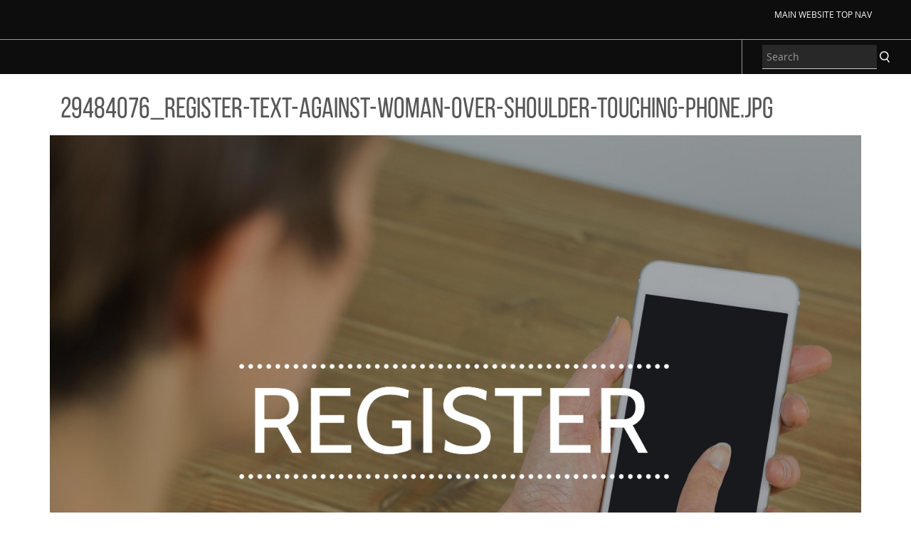

--- FILE ---
content_type: text/html; charset=utf-8
request_url: https://osasdetroit.org/file/2107
body_size: 18487
content:
<!DOCTYPE html>
<html xmlns="http://www.w3.org/1999/xhtml" xml:lang="en" version="XHTML+RDFa 1.0" dir="ltr"
  xmlns:og="http://ogp.me/ns#">

<head profile="http://www.w3.org/1999/xhtml/vocab">
  <meta http-equiv="Content-Type" content="text/html; charset=utf-8" /><script type="text/javascript">(window.NREUM||(NREUM={})).init={ajax:{deny_list:["bam.nr-data.net"]},feature_flags:["soft_nav"]};(window.NREUM||(NREUM={})).loader_config={licenseKey:"d30653c844",applicationID:"305476687",browserID:"305484161"};;/*! For license information please see nr-loader-rum-1.308.0.min.js.LICENSE.txt */
(()=>{var e,t,r={163:(e,t,r)=>{"use strict";r.d(t,{j:()=>E});var n=r(384),i=r(1741);var a=r(2555);r(860).K7.genericEvents;const s="experimental.resources",o="register",c=e=>{if(!e||"string"!=typeof e)return!1;try{document.createDocumentFragment().querySelector(e)}catch{return!1}return!0};var d=r(2614),u=r(944),l=r(8122);const f="[data-nr-mask]",g=e=>(0,l.a)(e,(()=>{const e={feature_flags:[],experimental:{allow_registered_children:!1,resources:!1},mask_selector:"*",block_selector:"[data-nr-block]",mask_input_options:{color:!1,date:!1,"datetime-local":!1,email:!1,month:!1,number:!1,range:!1,search:!1,tel:!1,text:!1,time:!1,url:!1,week:!1,textarea:!1,select:!1,password:!0}};return{ajax:{deny_list:void 0,block_internal:!0,enabled:!0,autoStart:!0},api:{get allow_registered_children(){return e.feature_flags.includes(o)||e.experimental.allow_registered_children},set allow_registered_children(t){e.experimental.allow_registered_children=t},duplicate_registered_data:!1},browser_consent_mode:{enabled:!1},distributed_tracing:{enabled:void 0,exclude_newrelic_header:void 0,cors_use_newrelic_header:void 0,cors_use_tracecontext_headers:void 0,allowed_origins:void 0},get feature_flags(){return e.feature_flags},set feature_flags(t){e.feature_flags=t},generic_events:{enabled:!0,autoStart:!0},harvest:{interval:30},jserrors:{enabled:!0,autoStart:!0},logging:{enabled:!0,autoStart:!0},metrics:{enabled:!0,autoStart:!0},obfuscate:void 0,page_action:{enabled:!0},page_view_event:{enabled:!0,autoStart:!0},page_view_timing:{enabled:!0,autoStart:!0},performance:{capture_marks:!1,capture_measures:!1,capture_detail:!0,resources:{get enabled(){return e.feature_flags.includes(s)||e.experimental.resources},set enabled(t){e.experimental.resources=t},asset_types:[],first_party_domains:[],ignore_newrelic:!0}},privacy:{cookies_enabled:!0},proxy:{assets:void 0,beacon:void 0},session:{expiresMs:d.wk,inactiveMs:d.BB},session_replay:{autoStart:!0,enabled:!1,preload:!1,sampling_rate:10,error_sampling_rate:100,collect_fonts:!1,inline_images:!1,fix_stylesheets:!0,mask_all_inputs:!0,get mask_text_selector(){return e.mask_selector},set mask_text_selector(t){c(t)?e.mask_selector="".concat(t,",").concat(f):""===t||null===t?e.mask_selector=f:(0,u.R)(5,t)},get block_class(){return"nr-block"},get ignore_class(){return"nr-ignore"},get mask_text_class(){return"nr-mask"},get block_selector(){return e.block_selector},set block_selector(t){c(t)?e.block_selector+=",".concat(t):""!==t&&(0,u.R)(6,t)},get mask_input_options(){return e.mask_input_options},set mask_input_options(t){t&&"object"==typeof t?e.mask_input_options={...t,password:!0}:(0,u.R)(7,t)}},session_trace:{enabled:!0,autoStart:!0},soft_navigations:{enabled:!0,autoStart:!0},spa:{enabled:!0,autoStart:!0},ssl:void 0,user_actions:{enabled:!0,elementAttributes:["id","className","tagName","type"]}}})());var p=r(6154),m=r(9324);let h=0;const v={buildEnv:m.F3,distMethod:m.Xs,version:m.xv,originTime:p.WN},b={consented:!1},y={appMetadata:{},get consented(){return this.session?.state?.consent||b.consented},set consented(e){b.consented=e},customTransaction:void 0,denyList:void 0,disabled:!1,harvester:void 0,isolatedBacklog:!1,isRecording:!1,loaderType:void 0,maxBytes:3e4,obfuscator:void 0,onerror:void 0,ptid:void 0,releaseIds:{},session:void 0,timeKeeper:void 0,registeredEntities:[],jsAttributesMetadata:{bytes:0},get harvestCount(){return++h}},_=e=>{const t=(0,l.a)(e,y),r=Object.keys(v).reduce((e,t)=>(e[t]={value:v[t],writable:!1,configurable:!0,enumerable:!0},e),{});return Object.defineProperties(t,r)};var w=r(5701);const x=e=>{const t=e.startsWith("http");e+="/",r.p=t?e:"https://"+e};var R=r(7836),k=r(3241);const A={accountID:void 0,trustKey:void 0,agentID:void 0,licenseKey:void 0,applicationID:void 0,xpid:void 0},S=e=>(0,l.a)(e,A),T=new Set;function E(e,t={},r,s){let{init:o,info:c,loader_config:d,runtime:u={},exposed:l=!0}=t;if(!c){const e=(0,n.pV)();o=e.init,c=e.info,d=e.loader_config}e.init=g(o||{}),e.loader_config=S(d||{}),c.jsAttributes??={},p.bv&&(c.jsAttributes.isWorker=!0),e.info=(0,a.D)(c);const f=e.init,m=[c.beacon,c.errorBeacon];T.has(e.agentIdentifier)||(f.proxy.assets&&(x(f.proxy.assets),m.push(f.proxy.assets)),f.proxy.beacon&&m.push(f.proxy.beacon),e.beacons=[...m],function(e){const t=(0,n.pV)();Object.getOwnPropertyNames(i.W.prototype).forEach(r=>{const n=i.W.prototype[r];if("function"!=typeof n||"constructor"===n)return;let a=t[r];e[r]&&!1!==e.exposed&&"micro-agent"!==e.runtime?.loaderType&&(t[r]=(...t)=>{const n=e[r](...t);return a?a(...t):n})})}(e),(0,n.US)("activatedFeatures",w.B)),u.denyList=[...f.ajax.deny_list||[],...f.ajax.block_internal?m:[]],u.ptid=e.agentIdentifier,u.loaderType=r,e.runtime=_(u),T.has(e.agentIdentifier)||(e.ee=R.ee.get(e.agentIdentifier),e.exposed=l,(0,k.W)({agentIdentifier:e.agentIdentifier,drained:!!w.B?.[e.agentIdentifier],type:"lifecycle",name:"initialize",feature:void 0,data:e.config})),T.add(e.agentIdentifier)}},384:(e,t,r)=>{"use strict";r.d(t,{NT:()=>s,US:()=>u,Zm:()=>o,bQ:()=>d,dV:()=>c,pV:()=>l});var n=r(6154),i=r(1863),a=r(1910);const s={beacon:"bam.nr-data.net",errorBeacon:"bam.nr-data.net"};function o(){return n.gm.NREUM||(n.gm.NREUM={}),void 0===n.gm.newrelic&&(n.gm.newrelic=n.gm.NREUM),n.gm.NREUM}function c(){let e=o();return e.o||(e.o={ST:n.gm.setTimeout,SI:n.gm.setImmediate||n.gm.setInterval,CT:n.gm.clearTimeout,XHR:n.gm.XMLHttpRequest,REQ:n.gm.Request,EV:n.gm.Event,PR:n.gm.Promise,MO:n.gm.MutationObserver,FETCH:n.gm.fetch,WS:n.gm.WebSocket},(0,a.i)(...Object.values(e.o))),e}function d(e,t){let r=o();r.initializedAgents??={},t.initializedAt={ms:(0,i.t)(),date:new Date},r.initializedAgents[e]=t}function u(e,t){o()[e]=t}function l(){return function(){let e=o();const t=e.info||{};e.info={beacon:s.beacon,errorBeacon:s.errorBeacon,...t}}(),function(){let e=o();const t=e.init||{};e.init={...t}}(),c(),function(){let e=o();const t=e.loader_config||{};e.loader_config={...t}}(),o()}},782:(e,t,r)=>{"use strict";r.d(t,{T:()=>n});const n=r(860).K7.pageViewTiming},860:(e,t,r)=>{"use strict";r.d(t,{$J:()=>u,K7:()=>c,P3:()=>d,XX:()=>i,Yy:()=>o,df:()=>a,qY:()=>n,v4:()=>s});const n="events",i="jserrors",a="browser/blobs",s="rum",o="browser/logs",c={ajax:"ajax",genericEvents:"generic_events",jserrors:i,logging:"logging",metrics:"metrics",pageAction:"page_action",pageViewEvent:"page_view_event",pageViewTiming:"page_view_timing",sessionReplay:"session_replay",sessionTrace:"session_trace",softNav:"soft_navigations",spa:"spa"},d={[c.pageViewEvent]:1,[c.pageViewTiming]:2,[c.metrics]:3,[c.jserrors]:4,[c.spa]:5,[c.ajax]:6,[c.sessionTrace]:7,[c.softNav]:8,[c.sessionReplay]:9,[c.logging]:10,[c.genericEvents]:11},u={[c.pageViewEvent]:s,[c.pageViewTiming]:n,[c.ajax]:n,[c.spa]:n,[c.softNav]:n,[c.metrics]:i,[c.jserrors]:i,[c.sessionTrace]:a,[c.sessionReplay]:a,[c.logging]:o,[c.genericEvents]:"ins"}},944:(e,t,r)=>{"use strict";r.d(t,{R:()=>i});var n=r(3241);function i(e,t){"function"==typeof console.debug&&(console.debug("New Relic Warning: https://github.com/newrelic/newrelic-browser-agent/blob/main/docs/warning-codes.md#".concat(e),t),(0,n.W)({agentIdentifier:null,drained:null,type:"data",name:"warn",feature:"warn",data:{code:e,secondary:t}}))}},1687:(e,t,r)=>{"use strict";r.d(t,{Ak:()=>d,Ze:()=>f,x3:()=>u});var n=r(3241),i=r(7836),a=r(3606),s=r(860),o=r(2646);const c={};function d(e,t){const r={staged:!1,priority:s.P3[t]||0};l(e),c[e].get(t)||c[e].set(t,r)}function u(e,t){e&&c[e]&&(c[e].get(t)&&c[e].delete(t),p(e,t,!1),c[e].size&&g(e))}function l(e){if(!e)throw new Error("agentIdentifier required");c[e]||(c[e]=new Map)}function f(e="",t="feature",r=!1){if(l(e),!e||!c[e].get(t)||r)return p(e,t);c[e].get(t).staged=!0,g(e)}function g(e){const t=Array.from(c[e]);t.every(([e,t])=>t.staged)&&(t.sort((e,t)=>e[1].priority-t[1].priority),t.forEach(([t])=>{c[e].delete(t),p(e,t)}))}function p(e,t,r=!0){const s=e?i.ee.get(e):i.ee,c=a.i.handlers;if(!s.aborted&&s.backlog&&c){if((0,n.W)({agentIdentifier:e,type:"lifecycle",name:"drain",feature:t}),r){const e=s.backlog[t],r=c[t];if(r){for(let t=0;e&&t<e.length;++t)m(e[t],r);Object.entries(r).forEach(([e,t])=>{Object.values(t||{}).forEach(t=>{t[0]?.on&&t[0]?.context()instanceof o.y&&t[0].on(e,t[1])})})}}s.isolatedBacklog||delete c[t],s.backlog[t]=null,s.emit("drain-"+t,[])}}function m(e,t){var r=e[1];Object.values(t[r]||{}).forEach(t=>{var r=e[0];if(t[0]===r){var n=t[1],i=e[3],a=e[2];n.apply(i,a)}})}},1738:(e,t,r)=>{"use strict";r.d(t,{U:()=>g,Y:()=>f});var n=r(3241),i=r(9908),a=r(1863),s=r(944),o=r(5701),c=r(3969),d=r(8362),u=r(860),l=r(4261);function f(e,t,r,a){const f=a||r;!f||f[e]&&f[e]!==d.d.prototype[e]||(f[e]=function(){(0,i.p)(c.xV,["API/"+e+"/called"],void 0,u.K7.metrics,r.ee),(0,n.W)({agentIdentifier:r.agentIdentifier,drained:!!o.B?.[r.agentIdentifier],type:"data",name:"api",feature:l.Pl+e,data:{}});try{return t.apply(this,arguments)}catch(e){(0,s.R)(23,e)}})}function g(e,t,r,n,s){const o=e.info;null===r?delete o.jsAttributes[t]:o.jsAttributes[t]=r,(s||null===r)&&(0,i.p)(l.Pl+n,[(0,a.t)(),t,r],void 0,"session",e.ee)}},1741:(e,t,r)=>{"use strict";r.d(t,{W:()=>a});var n=r(944),i=r(4261);class a{#e(e,...t){if(this[e]!==a.prototype[e])return this[e](...t);(0,n.R)(35,e)}addPageAction(e,t){return this.#e(i.hG,e,t)}register(e){return this.#e(i.eY,e)}recordCustomEvent(e,t){return this.#e(i.fF,e,t)}setPageViewName(e,t){return this.#e(i.Fw,e,t)}setCustomAttribute(e,t,r){return this.#e(i.cD,e,t,r)}noticeError(e,t){return this.#e(i.o5,e,t)}setUserId(e,t=!1){return this.#e(i.Dl,e,t)}setApplicationVersion(e){return this.#e(i.nb,e)}setErrorHandler(e){return this.#e(i.bt,e)}addRelease(e,t){return this.#e(i.k6,e,t)}log(e,t){return this.#e(i.$9,e,t)}start(){return this.#e(i.d3)}finished(e){return this.#e(i.BL,e)}recordReplay(){return this.#e(i.CH)}pauseReplay(){return this.#e(i.Tb)}addToTrace(e){return this.#e(i.U2,e)}setCurrentRouteName(e){return this.#e(i.PA,e)}interaction(e){return this.#e(i.dT,e)}wrapLogger(e,t,r){return this.#e(i.Wb,e,t,r)}measure(e,t){return this.#e(i.V1,e,t)}consent(e){return this.#e(i.Pv,e)}}},1863:(e,t,r)=>{"use strict";function n(){return Math.floor(performance.now())}r.d(t,{t:()=>n})},1910:(e,t,r)=>{"use strict";r.d(t,{i:()=>a});var n=r(944);const i=new Map;function a(...e){return e.every(e=>{if(i.has(e))return i.get(e);const t="function"==typeof e?e.toString():"",r=t.includes("[native code]"),a=t.includes("nrWrapper");return r||a||(0,n.R)(64,e?.name||t),i.set(e,r),r})}},2555:(e,t,r)=>{"use strict";r.d(t,{D:()=>o,f:()=>s});var n=r(384),i=r(8122);const a={beacon:n.NT.beacon,errorBeacon:n.NT.errorBeacon,licenseKey:void 0,applicationID:void 0,sa:void 0,queueTime:void 0,applicationTime:void 0,ttGuid:void 0,user:void 0,account:void 0,product:void 0,extra:void 0,jsAttributes:{},userAttributes:void 0,atts:void 0,transactionName:void 0,tNamePlain:void 0};function s(e){try{return!!e.licenseKey&&!!e.errorBeacon&&!!e.applicationID}catch(e){return!1}}const o=e=>(0,i.a)(e,a)},2614:(e,t,r)=>{"use strict";r.d(t,{BB:()=>s,H3:()=>n,g:()=>d,iL:()=>c,tS:()=>o,uh:()=>i,wk:()=>a});const n="NRBA",i="SESSION",a=144e5,s=18e5,o={STARTED:"session-started",PAUSE:"session-pause",RESET:"session-reset",RESUME:"session-resume",UPDATE:"session-update"},c={SAME_TAB:"same-tab",CROSS_TAB:"cross-tab"},d={OFF:0,FULL:1,ERROR:2}},2646:(e,t,r)=>{"use strict";r.d(t,{y:()=>n});class n{constructor(e){this.contextId=e}}},2843:(e,t,r)=>{"use strict";r.d(t,{G:()=>a,u:()=>i});var n=r(3878);function i(e,t=!1,r,i){(0,n.DD)("visibilitychange",function(){if(t)return void("hidden"===document.visibilityState&&e());e(document.visibilityState)},r,i)}function a(e,t,r){(0,n.sp)("pagehide",e,t,r)}},3241:(e,t,r)=>{"use strict";r.d(t,{W:()=>a});var n=r(6154);const i="newrelic";function a(e={}){try{n.gm.dispatchEvent(new CustomEvent(i,{detail:e}))}catch(e){}}},3606:(e,t,r)=>{"use strict";r.d(t,{i:()=>a});var n=r(9908);a.on=s;var i=a.handlers={};function a(e,t,r,a){s(a||n.d,i,e,t,r)}function s(e,t,r,i,a){a||(a="feature"),e||(e=n.d);var s=t[a]=t[a]||{};(s[r]=s[r]||[]).push([e,i])}},3878:(e,t,r)=>{"use strict";function n(e,t){return{capture:e,passive:!1,signal:t}}function i(e,t,r=!1,i){window.addEventListener(e,t,n(r,i))}function a(e,t,r=!1,i){document.addEventListener(e,t,n(r,i))}r.d(t,{DD:()=>a,jT:()=>n,sp:()=>i})},3969:(e,t,r)=>{"use strict";r.d(t,{TZ:()=>n,XG:()=>o,rs:()=>i,xV:()=>s,z_:()=>a});const n=r(860).K7.metrics,i="sm",a="cm",s="storeSupportabilityMetrics",o="storeEventMetrics"},4234:(e,t,r)=>{"use strict";r.d(t,{W:()=>a});var n=r(7836),i=r(1687);class a{constructor(e,t){this.agentIdentifier=e,this.ee=n.ee.get(e),this.featureName=t,this.blocked=!1}deregisterDrain(){(0,i.x3)(this.agentIdentifier,this.featureName)}}},4261:(e,t,r)=>{"use strict";r.d(t,{$9:()=>d,BL:()=>o,CH:()=>g,Dl:()=>_,Fw:()=>y,PA:()=>h,Pl:()=>n,Pv:()=>k,Tb:()=>l,U2:()=>a,V1:()=>R,Wb:()=>x,bt:()=>b,cD:()=>v,d3:()=>w,dT:()=>c,eY:()=>p,fF:()=>f,hG:()=>i,k6:()=>s,nb:()=>m,o5:()=>u});const n="api-",i="addPageAction",a="addToTrace",s="addRelease",o="finished",c="interaction",d="log",u="noticeError",l="pauseReplay",f="recordCustomEvent",g="recordReplay",p="register",m="setApplicationVersion",h="setCurrentRouteName",v="setCustomAttribute",b="setErrorHandler",y="setPageViewName",_="setUserId",w="start",x="wrapLogger",R="measure",k="consent"},5289:(e,t,r)=>{"use strict";r.d(t,{GG:()=>s,Qr:()=>c,sB:()=>o});var n=r(3878),i=r(6389);function a(){return"undefined"==typeof document||"complete"===document.readyState}function s(e,t){if(a())return e();const r=(0,i.J)(e),s=setInterval(()=>{a()&&(clearInterval(s),r())},500);(0,n.sp)("load",r,t)}function o(e){if(a())return e();(0,n.DD)("DOMContentLoaded",e)}function c(e){if(a())return e();(0,n.sp)("popstate",e)}},5607:(e,t,r)=>{"use strict";r.d(t,{W:()=>n});const n=(0,r(9566).bz)()},5701:(e,t,r)=>{"use strict";r.d(t,{B:()=>a,t:()=>s});var n=r(3241);const i=new Set,a={};function s(e,t){const r=t.agentIdentifier;a[r]??={},e&&"object"==typeof e&&(i.has(r)||(t.ee.emit("rumresp",[e]),a[r]=e,i.add(r),(0,n.W)({agentIdentifier:r,loaded:!0,drained:!0,type:"lifecycle",name:"load",feature:void 0,data:e})))}},6154:(e,t,r)=>{"use strict";r.d(t,{OF:()=>c,RI:()=>i,WN:()=>u,bv:()=>a,eN:()=>l,gm:()=>s,mw:()=>o,sb:()=>d});var n=r(1863);const i="undefined"!=typeof window&&!!window.document,a="undefined"!=typeof WorkerGlobalScope&&("undefined"!=typeof self&&self instanceof WorkerGlobalScope&&self.navigator instanceof WorkerNavigator||"undefined"!=typeof globalThis&&globalThis instanceof WorkerGlobalScope&&globalThis.navigator instanceof WorkerNavigator),s=i?window:"undefined"!=typeof WorkerGlobalScope&&("undefined"!=typeof self&&self instanceof WorkerGlobalScope&&self||"undefined"!=typeof globalThis&&globalThis instanceof WorkerGlobalScope&&globalThis),o=Boolean("hidden"===s?.document?.visibilityState),c=/iPad|iPhone|iPod/.test(s.navigator?.userAgent),d=c&&"undefined"==typeof SharedWorker,u=((()=>{const e=s.navigator?.userAgent?.match(/Firefox[/\s](\d+\.\d+)/);Array.isArray(e)&&e.length>=2&&e[1]})(),Date.now()-(0,n.t)()),l=()=>"undefined"!=typeof PerformanceNavigationTiming&&s?.performance?.getEntriesByType("navigation")?.[0]?.responseStart},6389:(e,t,r)=>{"use strict";function n(e,t=500,r={}){const n=r?.leading||!1;let i;return(...r)=>{n&&void 0===i&&(e.apply(this,r),i=setTimeout(()=>{i=clearTimeout(i)},t)),n||(clearTimeout(i),i=setTimeout(()=>{e.apply(this,r)},t))}}function i(e){let t=!1;return(...r)=>{t||(t=!0,e.apply(this,r))}}r.d(t,{J:()=>i,s:()=>n})},6630:(e,t,r)=>{"use strict";r.d(t,{T:()=>n});const n=r(860).K7.pageViewEvent},7699:(e,t,r)=>{"use strict";r.d(t,{It:()=>a,KC:()=>o,No:()=>i,qh:()=>s});var n=r(860);const i=16e3,a=1e6,s="SESSION_ERROR",o={[n.K7.logging]:!0,[n.K7.genericEvents]:!1,[n.K7.jserrors]:!1,[n.K7.ajax]:!1}},7836:(e,t,r)=>{"use strict";r.d(t,{P:()=>o,ee:()=>c});var n=r(384),i=r(8990),a=r(2646),s=r(5607);const o="nr@context:".concat(s.W),c=function e(t,r){var n={},s={},u={},l=!1;try{l=16===r.length&&d.initializedAgents?.[r]?.runtime.isolatedBacklog}catch(e){}var f={on:p,addEventListener:p,removeEventListener:function(e,t){var r=n[e];if(!r)return;for(var i=0;i<r.length;i++)r[i]===t&&r.splice(i,1)},emit:function(e,r,n,i,a){!1!==a&&(a=!0);if(c.aborted&&!i)return;t&&a&&t.emit(e,r,n);var o=g(n);m(e).forEach(e=>{e.apply(o,r)});var d=v()[s[e]];d&&d.push([f,e,r,o]);return o},get:h,listeners:m,context:g,buffer:function(e,t){const r=v();if(t=t||"feature",f.aborted)return;Object.entries(e||{}).forEach(([e,n])=>{s[n]=t,t in r||(r[t]=[])})},abort:function(){f._aborted=!0,Object.keys(f.backlog).forEach(e=>{delete f.backlog[e]})},isBuffering:function(e){return!!v()[s[e]]},debugId:r,backlog:l?{}:t&&"object"==typeof t.backlog?t.backlog:{},isolatedBacklog:l};return Object.defineProperty(f,"aborted",{get:()=>{let e=f._aborted||!1;return e||(t&&(e=t.aborted),e)}}),f;function g(e){return e&&e instanceof a.y?e:e?(0,i.I)(e,o,()=>new a.y(o)):new a.y(o)}function p(e,t){n[e]=m(e).concat(t)}function m(e){return n[e]||[]}function h(t){return u[t]=u[t]||e(f,t)}function v(){return f.backlog}}(void 0,"globalEE"),d=(0,n.Zm)();d.ee||(d.ee=c)},8122:(e,t,r)=>{"use strict";r.d(t,{a:()=>i});var n=r(944);function i(e,t){try{if(!e||"object"!=typeof e)return(0,n.R)(3);if(!t||"object"!=typeof t)return(0,n.R)(4);const r=Object.create(Object.getPrototypeOf(t),Object.getOwnPropertyDescriptors(t)),a=0===Object.keys(r).length?e:r;for(let s in a)if(void 0!==e[s])try{if(null===e[s]){r[s]=null;continue}Array.isArray(e[s])&&Array.isArray(t[s])?r[s]=Array.from(new Set([...e[s],...t[s]])):"object"==typeof e[s]&&"object"==typeof t[s]?r[s]=i(e[s],t[s]):r[s]=e[s]}catch(e){r[s]||(0,n.R)(1,e)}return r}catch(e){(0,n.R)(2,e)}}},8362:(e,t,r)=>{"use strict";r.d(t,{d:()=>a});var n=r(9566),i=r(1741);class a extends i.W{agentIdentifier=(0,n.LA)(16)}},8374:(e,t,r)=>{r.nc=(()=>{try{return document?.currentScript?.nonce}catch(e){}return""})()},8990:(e,t,r)=>{"use strict";r.d(t,{I:()=>i});var n=Object.prototype.hasOwnProperty;function i(e,t,r){if(n.call(e,t))return e[t];var i=r();if(Object.defineProperty&&Object.keys)try{return Object.defineProperty(e,t,{value:i,writable:!0,enumerable:!1}),i}catch(e){}return e[t]=i,i}},9324:(e,t,r)=>{"use strict";r.d(t,{F3:()=>i,Xs:()=>a,xv:()=>n});const n="1.308.0",i="PROD",a="CDN"},9566:(e,t,r)=>{"use strict";r.d(t,{LA:()=>o,bz:()=>s});var n=r(6154);const i="xxxxxxxx-xxxx-4xxx-yxxx-xxxxxxxxxxxx";function a(e,t){return e?15&e[t]:16*Math.random()|0}function s(){const e=n.gm?.crypto||n.gm?.msCrypto;let t,r=0;return e&&e.getRandomValues&&(t=e.getRandomValues(new Uint8Array(30))),i.split("").map(e=>"x"===e?a(t,r++).toString(16):"y"===e?(3&a()|8).toString(16):e).join("")}function o(e){const t=n.gm?.crypto||n.gm?.msCrypto;let r,i=0;t&&t.getRandomValues&&(r=t.getRandomValues(new Uint8Array(e)));const s=[];for(var o=0;o<e;o++)s.push(a(r,i++).toString(16));return s.join("")}},9908:(e,t,r)=>{"use strict";r.d(t,{d:()=>n,p:()=>i});var n=r(7836).ee.get("handle");function i(e,t,r,i,a){a?(a.buffer([e],i),a.emit(e,t,r)):(n.buffer([e],i),n.emit(e,t,r))}}},n={};function i(e){var t=n[e];if(void 0!==t)return t.exports;var a=n[e]={exports:{}};return r[e](a,a.exports,i),a.exports}i.m=r,i.d=(e,t)=>{for(var r in t)i.o(t,r)&&!i.o(e,r)&&Object.defineProperty(e,r,{enumerable:!0,get:t[r]})},i.f={},i.e=e=>Promise.all(Object.keys(i.f).reduce((t,r)=>(i.f[r](e,t),t),[])),i.u=e=>"nr-rum-1.308.0.min.js",i.o=(e,t)=>Object.prototype.hasOwnProperty.call(e,t),e={},t="NRBA-1.308.0.PROD:",i.l=(r,n,a,s)=>{if(e[r])e[r].push(n);else{var o,c;if(void 0!==a)for(var d=document.getElementsByTagName("script"),u=0;u<d.length;u++){var l=d[u];if(l.getAttribute("src")==r||l.getAttribute("data-webpack")==t+a){o=l;break}}if(!o){c=!0;var f={296:"sha512-+MIMDsOcckGXa1EdWHqFNv7P+JUkd5kQwCBr3KE6uCvnsBNUrdSt4a/3/L4j4TxtnaMNjHpza2/erNQbpacJQA=="};(o=document.createElement("script")).charset="utf-8",i.nc&&o.setAttribute("nonce",i.nc),o.setAttribute("data-webpack",t+a),o.src=r,0!==o.src.indexOf(window.location.origin+"/")&&(o.crossOrigin="anonymous"),f[s]&&(o.integrity=f[s])}e[r]=[n];var g=(t,n)=>{o.onerror=o.onload=null,clearTimeout(p);var i=e[r];if(delete e[r],o.parentNode&&o.parentNode.removeChild(o),i&&i.forEach(e=>e(n)),t)return t(n)},p=setTimeout(g.bind(null,void 0,{type:"timeout",target:o}),12e4);o.onerror=g.bind(null,o.onerror),o.onload=g.bind(null,o.onload),c&&document.head.appendChild(o)}},i.r=e=>{"undefined"!=typeof Symbol&&Symbol.toStringTag&&Object.defineProperty(e,Symbol.toStringTag,{value:"Module"}),Object.defineProperty(e,"__esModule",{value:!0})},i.p="https://js-agent.newrelic.com/",(()=>{var e={374:0,840:0};i.f.j=(t,r)=>{var n=i.o(e,t)?e[t]:void 0;if(0!==n)if(n)r.push(n[2]);else{var a=new Promise((r,i)=>n=e[t]=[r,i]);r.push(n[2]=a);var s=i.p+i.u(t),o=new Error;i.l(s,r=>{if(i.o(e,t)&&(0!==(n=e[t])&&(e[t]=void 0),n)){var a=r&&("load"===r.type?"missing":r.type),s=r&&r.target&&r.target.src;o.message="Loading chunk "+t+" failed: ("+a+": "+s+")",o.name="ChunkLoadError",o.type=a,o.request=s,n[1](o)}},"chunk-"+t,t)}};var t=(t,r)=>{var n,a,[s,o,c]=r,d=0;if(s.some(t=>0!==e[t])){for(n in o)i.o(o,n)&&(i.m[n]=o[n]);if(c)c(i)}for(t&&t(r);d<s.length;d++)a=s[d],i.o(e,a)&&e[a]&&e[a][0](),e[a]=0},r=self["webpackChunk:NRBA-1.308.0.PROD"]=self["webpackChunk:NRBA-1.308.0.PROD"]||[];r.forEach(t.bind(null,0)),r.push=t.bind(null,r.push.bind(r))})(),(()=>{"use strict";i(8374);var e=i(8362),t=i(860);const r=Object.values(t.K7);var n=i(163);var a=i(9908),s=i(1863),o=i(4261),c=i(1738);var d=i(1687),u=i(4234),l=i(5289),f=i(6154),g=i(944),p=i(384);const m=e=>f.RI&&!0===e?.privacy.cookies_enabled;function h(e){return!!(0,p.dV)().o.MO&&m(e)&&!0===e?.session_trace.enabled}var v=i(6389),b=i(7699);class y extends u.W{constructor(e,t){super(e.agentIdentifier,t),this.agentRef=e,this.abortHandler=void 0,this.featAggregate=void 0,this.loadedSuccessfully=void 0,this.onAggregateImported=new Promise(e=>{this.loadedSuccessfully=e}),this.deferred=Promise.resolve(),!1===e.init[this.featureName].autoStart?this.deferred=new Promise((t,r)=>{this.ee.on("manual-start-all",(0,v.J)(()=>{(0,d.Ak)(e.agentIdentifier,this.featureName),t()}))}):(0,d.Ak)(e.agentIdentifier,t)}importAggregator(e,t,r={}){if(this.featAggregate)return;const n=async()=>{let n;await this.deferred;try{if(m(e.init)){const{setupAgentSession:t}=await i.e(296).then(i.bind(i,3305));n=t(e)}}catch(e){(0,g.R)(20,e),this.ee.emit("internal-error",[e]),(0,a.p)(b.qh,[e],void 0,this.featureName,this.ee)}try{if(!this.#t(this.featureName,n,e.init))return(0,d.Ze)(this.agentIdentifier,this.featureName),void this.loadedSuccessfully(!1);const{Aggregate:i}=await t();this.featAggregate=new i(e,r),e.runtime.harvester.initializedAggregates.push(this.featAggregate),this.loadedSuccessfully(!0)}catch(e){(0,g.R)(34,e),this.abortHandler?.(),(0,d.Ze)(this.agentIdentifier,this.featureName,!0),this.loadedSuccessfully(!1),this.ee&&this.ee.abort()}};f.RI?(0,l.GG)(()=>n(),!0):n()}#t(e,r,n){if(this.blocked)return!1;switch(e){case t.K7.sessionReplay:return h(n)&&!!r;case t.K7.sessionTrace:return!!r;default:return!0}}}var _=i(6630),w=i(2614),x=i(3241);class R extends y{static featureName=_.T;constructor(e){var t;super(e,_.T),this.setupInspectionEvents(e.agentIdentifier),t=e,(0,c.Y)(o.Fw,function(e,r){"string"==typeof e&&("/"!==e.charAt(0)&&(e="/"+e),t.runtime.customTransaction=(r||"http://custom.transaction")+e,(0,a.p)(o.Pl+o.Fw,[(0,s.t)()],void 0,void 0,t.ee))},t),this.importAggregator(e,()=>i.e(296).then(i.bind(i,3943)))}setupInspectionEvents(e){const t=(t,r)=>{t&&(0,x.W)({agentIdentifier:e,timeStamp:t.timeStamp,loaded:"complete"===t.target.readyState,type:"window",name:r,data:t.target.location+""})};(0,l.sB)(e=>{t(e,"DOMContentLoaded")}),(0,l.GG)(e=>{t(e,"load")}),(0,l.Qr)(e=>{t(e,"navigate")}),this.ee.on(w.tS.UPDATE,(t,r)=>{(0,x.W)({agentIdentifier:e,type:"lifecycle",name:"session",data:r})})}}class k extends e.d{constructor(e){var t;(super(),f.gm)?(this.features={},(0,p.bQ)(this.agentIdentifier,this),this.desiredFeatures=new Set(e.features||[]),this.desiredFeatures.add(R),(0,n.j)(this,e,e.loaderType||"agent"),t=this,(0,c.Y)(o.cD,function(e,r,n=!1){if("string"==typeof e){if(["string","number","boolean"].includes(typeof r)||null===r)return(0,c.U)(t,e,r,o.cD,n);(0,g.R)(40,typeof r)}else(0,g.R)(39,typeof e)},t),function(e){(0,c.Y)(o.Dl,function(t,r=!1){if("string"!=typeof t&&null!==t)return void(0,g.R)(41,typeof t);const n=e.info.jsAttributes["enduser.id"];r&&null!=n&&n!==t?(0,a.p)(o.Pl+"setUserIdAndResetSession",[t],void 0,"session",e.ee):(0,c.U)(e,"enduser.id",t,o.Dl,!0)},e)}(this),function(e){(0,c.Y)(o.nb,function(t){if("string"==typeof t||null===t)return(0,c.U)(e,"application.version",t,o.nb,!1);(0,g.R)(42,typeof t)},e)}(this),function(e){(0,c.Y)(o.d3,function(){e.ee.emit("manual-start-all")},e)}(this),function(e){(0,c.Y)(o.Pv,function(t=!0){if("boolean"==typeof t){if((0,a.p)(o.Pl+o.Pv,[t],void 0,"session",e.ee),e.runtime.consented=t,t){const t=e.features.page_view_event;t.onAggregateImported.then(e=>{const r=t.featAggregate;e&&!r.sentRum&&r.sendRum()})}}else(0,g.R)(65,typeof t)},e)}(this),this.run()):(0,g.R)(21)}get config(){return{info:this.info,init:this.init,loader_config:this.loader_config,runtime:this.runtime}}get api(){return this}run(){try{const e=function(e){const t={};return r.forEach(r=>{t[r]=!!e[r]?.enabled}),t}(this.init),n=[...this.desiredFeatures];n.sort((e,r)=>t.P3[e.featureName]-t.P3[r.featureName]),n.forEach(r=>{if(!e[r.featureName]&&r.featureName!==t.K7.pageViewEvent)return;if(r.featureName===t.K7.spa)return void(0,g.R)(67);const n=function(e){switch(e){case t.K7.ajax:return[t.K7.jserrors];case t.K7.sessionTrace:return[t.K7.ajax,t.K7.pageViewEvent];case t.K7.sessionReplay:return[t.K7.sessionTrace];case t.K7.pageViewTiming:return[t.K7.pageViewEvent];default:return[]}}(r.featureName).filter(e=>!(e in this.features));n.length>0&&(0,g.R)(36,{targetFeature:r.featureName,missingDependencies:n}),this.features[r.featureName]=new r(this)})}catch(e){(0,g.R)(22,e);for(const e in this.features)this.features[e].abortHandler?.();const t=(0,p.Zm)();delete t.initializedAgents[this.agentIdentifier]?.features,delete this.sharedAggregator;return t.ee.get(this.agentIdentifier).abort(),!1}}}var A=i(2843),S=i(782);class T extends y{static featureName=S.T;constructor(e){super(e,S.T),f.RI&&((0,A.u)(()=>(0,a.p)("docHidden",[(0,s.t)()],void 0,S.T,this.ee),!0),(0,A.G)(()=>(0,a.p)("winPagehide",[(0,s.t)()],void 0,S.T,this.ee)),this.importAggregator(e,()=>i.e(296).then(i.bind(i,2117))))}}var E=i(3969);class I extends y{static featureName=E.TZ;constructor(e){super(e,E.TZ),f.RI&&document.addEventListener("securitypolicyviolation",e=>{(0,a.p)(E.xV,["Generic/CSPViolation/Detected"],void 0,this.featureName,this.ee)}),this.importAggregator(e,()=>i.e(296).then(i.bind(i,9623)))}}new k({features:[R,T,I],loaderType:"lite"})})()})();</script>
<script type="text/javascript">dataLayer = [{"drupalLanguage":"en","drupalCountry":"US","entityUid":"7","entityStatus":"1","entityType":"file","entityBundle":"image","entityId":"2107","entityLabel":"29484076_register-text-against-woman-over-shoulder-touching-phone.jpg","userUid":0}];</script>
<link rel="shortcut icon" href="https://osasdetroit.org/sites/all/themes/custom/oa_kobol/favicon.ico" type="image/vnd.microsoft.icon" />
<meta name="viewport" content="width=device-width, initial-scale=1.0" />
<meta name="generator" content="Drupal 7 (http://drupal.org)" />
<link rel="canonical" href="https://osasdetroit.org/file/2107" />
<link rel="shortlink" href="https://osasdetroit.org/file/2107" />
<meta property="og:site_name" content="OSAS Detroit" />
<meta property="og:type" content="article" />
<meta property="og:url" content="https://osasdetroit.org/file/2107" />
<meta property="og:title" content="29484076_register-text-against-woman-over-shoulder-touching-phone.jpg" />
<meta name="twitter:card" content="summary" />
<meta name="twitter:url" content="https://osasdetroit.org/file/2107" />
<meta name="twitter:title" content="29484076_register-text-against-woman-over-shoulder-touching-phone.jpg" />
  <title>29484076_register-text-against-woman-over-shoulder-touching-phone.jpg | OSAS Detroit</title>
  <link type="text/css" rel="stylesheet" href="https://osasdetroit.org/sites/default/files/css/css_kShW4RPmRstZ3SpIC-ZvVGNFVAi0WEMuCnI0ZkYIaFw.css" media="all" />
<link type="text/css" rel="stylesheet" href="https://osasdetroit.org/sites/default/files/css/css_XViVGGm6e6UxRXA7ecrx-CWBMhBEq7W6CwvBw6mEzWs.css" media="all" />
<link type="text/css" rel="stylesheet" href="https://osasdetroit.org/sites/default/files/css/css_gBynRLMkurISAoIeMlbmv2gsAZWl5sKPZcept3lG_dk.css" media="all" />
<link type="text/css" rel="stylesheet" href="https://osasdetroit.org/sites/default/files/css/css_AbpHGcgLb-kRsJGnwFEktk7uzpZOCcBY74-YBdrKVGs.css" media="screen" />
<link type="text/css" rel="stylesheet" href="https://osasdetroit.org/sites/default/files/css/css_zapXfgD2eH7_tOCTMoWvyX0w6scvryWYwXd2LBJ1ZWU.css" media="all" />
<link type="text/css" rel="stylesheet" href="https://osasdetroit.org/sites/default/files/css/css_aUb3RT84YEvT4grajqks-I6tLM6k95ddxt5XRM3zF54.css" media="all" />
<link type="text/css" rel="stylesheet" href="https://osasdetroit.org/sites/default/files/css/css_3fJzszyFAm9htwLE0ghYOmuKz_56hpwAWqzjrT-aAcY.css" media="all" />
<link type="text/css" rel="stylesheet" href="https://osasdetroit.org/sites/default/files/css/css_AbpHGcgLb-kRsJGnwFEktk7uzpZOCcBY74-YBdrKVGs.css" media="print" />
<link type="text/css" rel="stylesheet" href="https://osasdetroit.org/sites/default/files/colorizer/oa_kobol-9bd940cb.css" media="all" />
<link type="text/css" rel="stylesheet" href="https://osasdetroit.org/sites/default/files/css/css_PxsPpITToy8ZnO0bJDA1TEC6bbFpGTfSWr2ZP8LuFYo.css" media="all" />
  <script type="text/javascript">
<!--//--><![CDATA[//><!--
(function(w,d,s,l,i){w[l]=w[l]||[];w[l].push({'gtm.start':new Date().getTime(),event:'gtm.js'});var f=d.getElementsByTagName(s)[0];var j=d.createElement(s);var dl=l!='dataLayer'?'&l='+l:'';j.type='text/javascript';j.src='//www.googletagmanager.com/gtm.js?id='+i+dl+'';j.async=true;f.parentNode.insertBefore(j,f);})(window,document,'script','dataLayer','GTM-56C3B2MG');
//--><!]]>
</script>
<script type="text/javascript" src="https://osasdetroit.org/sites/default/files/js/js_qz2-FcGxEx_5m7b4sS80e7lcw0w7l_fehYAKeI1y878.js"></script>
<script type="text/javascript" src="https://osasdetroit.org/sites/default/files/js/js_088XmW1hO6eXd5CA6b2vKYWfP5oVDeCQD3ezVZFcNEQ.js"></script>
<script type="text/javascript" src="https://osasdetroit.org/sites/default/files/js/js_ZncA7VnQc-BDpDM8_DXQCmhuSmKCr8KicoPHSWKjwOM.js"></script>
<script type="text/javascript" src="https://osasdetroit.org/sites/default/files/js/js_EixVxpwtQ0M0-tE8Sqs0QTH1xDpZPZRlkm1bURcUMXk.js"></script>
<script type="text/javascript" src="https://osasdetroit.org/sites/default/files/js/js_CEE8VhBVIRZBILCu_CkPF7KsZ2Fw88OXR73Fhf6JKwI.js"></script>
<script type="text/javascript" src="https://osasdetroit.org/sites/default/files/js/js_AUuuNJwZH0hNueaBxnds38CtijUJAO_gRPRbWUyp3ew.js"></script>
<script type="text/javascript">
<!--//--><![CDATA[//><!--
jQuery.extend(Drupal.settings, {"basePath":"\/","pathPrefix":"","ajaxPageState":{"theme":"oa_kobol","theme_token":"tuWYf39YbgJq4jVuKWffYbNuQiZuJ7pHuYB_1jp90Sw","jquery_version":"1.10","js":{"profiles\/openatrium\/modules\/panopoly\/panopoly_widgets\/panopoly-widgets.js":1,"profiles\/openatrium\/modules\/panopoly\/panopoly_widgets\/panopoly-widgets-spotlight.js":1,"0":1,"profiles\/openatrium\/modules\/contrib\/jquery_update\/replace\/jquery\/1.10\/jquery.min.js":1,"misc\/jquery-extend-3.4.0.js":1,"misc\/jquery-html-prefilter-3.5.0-backport.js":1,"misc\/jquery.once.js":1,"misc\/drupal.js":1,"sites\/all\/libraries\/yepnope\/yepnope.1.5.4-min.js":1,"sites\/all\/libraries\/bootstrap\/js\/bootstrap.min.js":1,"profiles\/openatrium\/modules\/contrib\/jquery_update\/replace\/ui\/ui\/minified\/jquery.ui.core.min.js":1,"profiles\/openatrium\/modules\/contrib\/jquery_update\/replace\/ui\/ui\/minified\/jquery.ui.widget.min.js":1,"profiles\/openatrium\/modules\/contrib\/media\/js\/media.core.js":1,"profiles\/openatrium\/modules\/contrib\/jquery_update\/replace\/ui\/ui\/minified\/jquery.ui.tabs.min.js":1,"profiles\/openatrium\/modules\/contrib\/jquery_update\/replace\/ui\/ui\/minified\/jquery.ui.accordion.min.js":1,"profiles\/openatrium\/modules\/contrib\/jquery_update\/replace\/ui\/ui\/minified\/jquery.ui.mouse.min.js":1,"profiles\/openatrium\/modules\/contrib\/jquery_update\/replace\/ui\/ui\/minified\/jquery.ui.resizable.min.js":1,"profiles\/openatrium\/modules\/contrib\/jquery_update\/replace\/ui\/ui\/minified\/jquery.ui.draggable.min.js":1,"profiles\/openatrium\/modules\/contrib\/jquery_update\/replace\/ui\/ui\/minified\/jquery.ui.button.min.js":1,"profiles\/openatrium\/modules\/contrib\/jquery_update\/replace\/ui\/ui\/minified\/jquery.ui.position.min.js":1,"profiles\/openatrium\/modules\/contrib\/jquery_update\/replace\/ui\/ui\/minified\/jquery.ui.dialog.min.js":1,"profiles\/openatrium\/modules\/contrib\/media\/js\/util\/json2.js":1,"profiles\/openatrium\/modules\/contrib\/media\/js\/util\/ba-debug.min.js":1,"misc\/form.js":1,"misc\/ajax.js":1,"profiles\/openatrium\/modules\/contrib\/jquery_update\/js\/jquery_update.js":1,"profiles\/openatrium\/modules\/panopoly\/panopoly_images\/panopoly-images.js":1,"profiles\/openatrium\/modules\/contrib\/media_colorbox\/media_colorbox.js":1,"sites\/all\/modules\/contrib\/og\/og_context\/js\/og_context.ajax.js":1,"profiles\/openatrium\/modules\/panopoly\/panopoly_admin\/panopoly-admin.js":1,"sites\/all\/modules\/contrib\/panopoly_magic\/panopoly-magic.js":1,"profiles\/openatrium\/modules\/panopoly\/panopoly_theme\/js\/panopoly-accordion.js":1,"profiles\/openatrium\/modules\/contrib\/caption_filter\/js\/caption-filter.js":1,"sites\/all\/libraries\/colorbox\/jquery.colorbox-min.js":1,"profiles\/openatrium\/modules\/contrib\/colorbox\/js\/colorbox.js":1,"profiles\/openatrium\/modules\/contrib\/dhtml_menu\/dhtml_menu.js":1,"sites\/all\/libraries\/jquery.imagesloaded\/jquery.imagesloaded.min.js":1,"profiles\/openatrium\/modules\/contrib\/oa_responsive_regions\/js\/oa_responsive_regions.js":1,"profiles\/openatrium\/modules\/contrib\/media\/js\/media.popups.js":1,"misc\/progress.js":1,"profiles\/openatrium\/modules\/apps\/oa_files\/js\/upload.js":1,"sites\/all\/modules\/contrib\/extlink\/js\/extlink.js":1,"sites\/all\/modules\/contrib\/datalayer\/datalayer.js":1,"profiles\/openatrium\/modules\/apps\/oa_appearance\/oa_appearance.js":1,"profiles\/openatrium\/modules\/apps\/oa_toolbar\/js\/oa-toolbar.js":1,"profiles\/openatrium\/themes\/oa_basetheme\/assets\/js\/radix.script.js":1,"profiles\/openatrium\/themes\/oa_basetheme\/assets\/js\/oa_basetheme.script.min.js":1,"sites\/all\/themes\/custom\/oa_kobol\/assets\/js\/oa_kobol.script.min.js":1,"profiles\/openatrium\/themes\/oa_basetheme\/assets\/js\/oa_basetheme.progress.js":1},"css":{"modules\/system\/system.base.css":1,"modules\/system\/system.messages.css":1,"modules\/system\/system.theme.css":1,"misc\/ui\/jquery.ui.theme.css":1,"misc\/ui\/jquery.ui.accordion.css":1,"profiles\/openatrium\/modules\/contrib\/media\/css\/media.css":1,"profiles\/openatrium\/modules\/contrib\/contextual_tabs\/contextual_tabs.css":1,"profiles\/openatrium\/modules\/contrib\/date\/date_api\/date.css":1,"profiles\/openatrium\/modules\/contrib\/date\/date_popup\/themes\/datepicker.1.7.css":1,"profiles\/openatrium\/modules\/contrib\/date\/date_repeat_field\/date_repeat_field.css":1,"sites\/all\/modules\/contrib\/esign\/css\/esign.css":1,"modules\/field\/theme\/field.css":1,"modules\/node\/node.css":1,"profiles\/openatrium\/modules\/apps\/oa_appearance\/oa_appearance.css":1,"profiles\/openatrium\/modules\/contrib\/oa_core\/css\/oa_core.css":1,"profiles\/openatrium\/modules\/contrib\/oa_core\/modules\/oa_diff\/oa_diff.css":1,"profiles\/openatrium\/modules\/apps\/oa_events\/oa-events.css":1,"profiles\/openatrium\/modules\/apps\/oa_media\/oa_media.css":1,"profiles\/openatrium\/modules\/apps\/oa_related\/oa_related.css":1,"profiles\/openatrium\/modules\/contrib\/oa_core\/modules\/oa_river\/oa_river.css":1,"profiles\/openatrium\/modules\/apps\/oa_subspaces\/oa-subspaces.css":1,"profiles\/openatrium\/modules\/contrib\/oa_core\/modules\/oa_teams\/oa_teams.css":1,"profiles\/openatrium\/modules\/apps\/oa_toolbar\/css\/oa_toolbar.css":1,"profiles\/openatrium\/modules\/contrib\/oa_core\/modules\/oa_widgets\/oa_widgets.css":1,"profiles\/openatrium\/modules\/apps\/oa_wiki\/oa_wiki.css":1,"profiles\/openatrium\/modules\/panopoly\/panopoly_admin\/panopoly-admin-navbar.css":1,"profiles\/openatrium\/modules\/panopoly\/panopoly_core\/css\/panopoly-dropbutton.css":1,"sites\/all\/modules\/contrib\/panopoly_magic\/css\/panopoly-magic.css":1,"profiles\/openatrium\/modules\/panopoly\/panopoly_theme\/css\/panopoly-featured.css":1,"profiles\/openatrium\/modules\/panopoly\/panopoly_theme\/css\/panopoly-accordian.css":1,"profiles\/openatrium\/modules\/panopoly\/panopoly_theme\/css\/panopoly-layouts.css":1,"profiles\/openatrium\/modules\/panopoly\/panopoly_widgets\/panopoly-widgets.css":1,"profiles\/openatrium\/modules\/panopoly\/panopoly_widgets\/panopoly-widgets-spotlight.css":1,"profiles\/openatrium\/modules\/panopoly\/panopoly_wysiwyg\/panopoly-wysiwyg.css":1,"profiles\/openatrium\/modules\/contrib\/radix_layouts\/radix_layouts.css":1,"modules\/search\/search.css":1,"modules\/user\/user.css":1,"sites\/all\/modules\/contrib\/extlink\/css\/extlink.css":1,"profiles\/openatrium\/modules\/contrib\/views\/css\/views.css":1,"profiles\/openatrium\/modules\/contrib\/caption_filter\/caption-filter.css":1,"profiles\/openatrium\/modules\/contrib\/media\/modules\/media_wysiwyg\/css\/media_wysiwyg.base.css":1,"sites\/all\/libraries\/colorbox\/example1\/colorbox.css":1,"profiles\/openatrium\/modules\/contrib\/ctools\/css\/ctools.css":1,"profiles\/openatrium\/modules\/contrib\/dhtml_menu\/dhtml_menu.css":1,"profiles\/openatrium\/modules\/contrib\/panels\/css\/panels.css":1,"profiles\/openatrium\/modules\/contrib\/oa_responsive_regions\/css\/oa_responsive_regions.css":1,"profiles\/openatrium\/modules\/apps\/oa_site_layout\/oa_site_layout.css":1,"profiles\/openatrium\/themes\/oa_basetheme\/assets\/css\/fontawesome_3.2.1.css":1,"profiles\/openatrium\/themes\/oa_basetheme\/assets\/css\/oa_basetheme.style.css":1,"sites\/all\/themes\/custom\/oa_kobol\/assets\/fonts\/font_squirrel.css":1,"sites\/all\/themes\/custom\/oa_kobol\/assets\/css\/oa_kobol.style.css":1,"sites\/all\/themes\/custom\/oa_kobol\/assets\/css\/print.css":1,"https:\/\/osasdetroit.org\/sites\/default\/files\/colorizer\/oa_kobol-9bd940cb.css":1,"profiles\/openatrium\/modules\/panopoly\/panopoly_images\/panopoly-images.css":1}},"colorbox":{"transition":"elastic","speed":"350","opacity":"0.85","slideshow":false,"slideshowAuto":true,"slideshowSpeed":"2500","slideshowStart":"start slideshow","slideshowStop":"stop slideshow","current":"{current} of {total}","previous":"\u00ab Prev","next":"Next \u00bb","close":"Close","overlayClose":true,"maxWidth":"98%","maxHeight":"95%","initialWidth":"300","initialHeight":"250","fixed":true,"scrolling":true,"mobiledetect":true,"mobiledevicewidth":"480px"},"dhtmlMenu":{"nav":"bullet","animation":{"effects":{"height":"height","opacity":"opacity","width":0},"speed":"100"},"effects":{"siblings":"none","children":"none","remember":"remember"},"filter":{"type":"whitelist","list":{"og-menu-single":0,"devel":0,"main-menu":0,"management":0,"navigation":0,"shortcut-set-1":0,"user-menu":0}}},"CToolsModal":{"modalSize":{"type":"scale","width":".9","height":".9","addWidth":0,"addHeight":0,"contentRight":25,"contentBottom":75},"modalOptions":{"opacity":".55","background-color":"#FFF"},"animationSpeed":"fast","modalTheme":"CToolsModalDialog","throbberTheme":"CToolsModalThrobber"},"panopoly_magic":{"pane_add_preview_mode":"single"},"media":{"browserUrl":"\/media\/browser?render=media-popup","styleSelectorUrl":"\/media\/-media_id-\/format-form?render=media-popup","dialogOptions":{"dialogclass":"media-wrapper","modal":true,"draggable":false,"resizable":false,"minwidth":500,"width":670,"height":280,"position":"center","overlay":{"backgroundcolor":"#000000","opacity":0.4},"zindex":10000}},"oa_files_media_options":{"global":{"types":{"document":"document","image":"image","video":"video"},"enabledPlugins":{"media_default--media_browser_1":"media_default--media_browser_1","media_default--media_browser_my_files":"media_default--media_browser_my_files","media_internet":"media_internet","upload":"upload"},"schemes":{"private":"private","public":"public","vimeo":"vimeo","youtube":"youtube"},"file_directory":"","file_extensions":"jpg jpeg gif png txt doc docx xls xlsx pdf ppt pptx pps ppsx odt ods odp mp3 mov mp4 m4a m4v mpeg avi ogg oga ogv weba webp webm zip tgz gz key dotx","max_filesize":0,"uri_scheme":"private","multiselect":true}},"oa_files_upload_url":"\/oa-files\/upload\/multi","urlIsAjaxTrusted":{"\/search\/node":true},"extlink":{"extTarget":"_blank","extClass":0,"extLabel":"(link is external)","extImgClass":0,"extIconPlacement":"append","extSubdomains":0,"extExclude":"","extInclude":"","extCssExclude":"body.page-admin #main, body.page-sitemap #main, body.page-spaces #main, .internal","extCssExplicit":"","extAlert":0,"extAlertText":"This link will take you to an external web site. We are not responsible for their content.","mailtoClass":0,"mailtoLabel":"(link sends e-mail)","extUseFontAwesome":false},"dataLayer":{"languages":{"en":{"language":"en","name":"English","native":"English","direction":0,"enabled":1,"plurals":0,"formula":"","domain":"","prefix":"","weight":0,"javascript":""}},"defaultLang":"en"},"oa_toolbar":{"mouseover":1}});
//--><!]]>
</script>
  <!--[if lt IE 9]>
   <script>
      document.createElement('header');
      document.createElement('nav');
      document.createElement('section');
      document.createElement('article');
      document.createElement('aside');
      document.createElement('footer');
   </script>
  <![endif]-->
</head>
<body class="html not-front not-logged-in no-sidebars page-file page-file- page-file-2107 region-content" >
  <div id="skip-link">
    <a href="#main" class="element-invisible element-focusable">Skip to main content</a>
  </div>
  <noscript><iframe src="//www.googletagmanager.com/ns.html?id=GTM-56C3B2MG" height="0" width="0" style="display:none;visibility:hidden"></iframe></noscript>  
<div class="panel-display kobol-site-layout oa-site-layout-default clearfix oa-site-layout" >

  <div class="oa-flex-column">
    <div class="row top-tray-row">
      <div class="col-md-12 oa-layout-traytop panel-panel">
        <div class="panel-panel-inner">
                      <div class="oa-responsive-region oa-responsive-desktop oa-responsive-region-top oa-responsive-fixed oa-responsive-expand " data-position="top">
  <div class="oa-responsive-region-inner">
      </div>
</div>
<div class="oa-hidden " data-position="top">
  <div class="oa-responsive-region-inner">
      </div>
</div>
                  </div>
      </div>
    </div>

    <div class="kobol-header">
      <header class="oa-layout-header panel-panel">
        <div class="panel-panel-inner">
                      <div class="panel-pane pane-panels-mini pane-kobol-header" >
  
      
  
  <div class="pane-content">
    

<header
  class="kobol-page-header kobol-page-header"
  id=mini-panel-kobol_header  role="banner"
    >
  <input type="checkbox" id="narrow-nav-trigger" class="nav-trigger">
  <div class="nav-wrapper">
    <div class="chapter-and-search">
      <nav class="chapter-menu">
                                </nav>
      <search class="form">
                  <div class="panel-pane pane-search-form" >
  
      
  
  <div class="pane-content">
    <form class="search-form" action="/search/node" method="post" id="search-form" accept-charset="UTF-8" role="form"><div><div class="container-inline form-inline form-wrapper" id="edit-basic"><div class="form-item form-type-textfield form-item-keys form-group">
  <label for="edit-keys">Enter your keywords </label>
 <input class="form-control form-text" type="text" id="edit-keys" name="keys" value="" size="" maxlength="255" placeholder="Search" />
</div>
<input type="submit" id="edit-submit" name="op" value="Search" class="form-submit btn btn-default btn-primary" /></div><input type="hidden" name="form_build_id" value="form-_Dcw136zezeBtQ2nUgh_PS-XHerBB2XGfQfWgkABZ_k" />
<input type="hidden" name="form_id" value="search_form" />
<input type="hidden" name="space" value="0" />
</div></form>  </div>

  
  </div>
              </search>
    </div>
    <div class="logo-title-social">
      <div class="logo-and-title">
                      </div>
      <div class="social-links">
                                </div>
    </div>
          <div class="national-menu-bar">
        <nav class="national-menu">
            <div class="oa-horizontal-slice style-region oa-fluid" >
  <div class="panel-pane pane-menu-tree pane-menu-national-menu" >
  
      
  
  <div class="pane-content">
    <div class="menu-block-wrapper menu-block-ctools-menu-national-menu-1 menu-name-menu-national-menu parent-mlid-0 menu-level-1">
  <ul class="menu nav nav-pills nav-stacked"><li class="first last collapsed menu-mlid-2370"><a href="/" title="">Main Website Top Nav</a></li>
</ul></div>
  </div>

  
  </div>
</div>
        </nav>
      </div>
      </div>
  <div class="logo-title-narrow">
    <div class="logo-and-title">
                </div>
    <label for="narrow-nav-trigger" class="nav-trigger-label"><i class="fa fa-bars"></i>Menu</label>
  </div>
  </header>
<div class="kobol-page-header--bottom">
        </div>
  </div>

  
  </div>
                  </div>
      </header>
    </div>

    <div class="row oa-flex-grow">
      <div class="col-md-3 oa-layout-sidebar1 panel-panel pull-left">
        <div class="panel-panel-inner">
                      <div class="oa-responsive-region oa-responsive-desktop oa-responsive-region-left " data-position="left">
  <div class="oa-responsive-region-inner">
    <div class="panel-pane pane-panels-mini pane-oa-admin-minipanel" >
  
      
  
  <div class="pane-content">
    
<div class="panel-display boxton clearfix radix-boxton" id="mini-panel-oa_admin_minipanel">

  <div class="container-fluid">
    <div class="row">
      <div class="col-md-12 radix-layouts-content panel-panel">
        <div class="panel-panel-inner">
          <div class="panel-pane pane-oa-space-config" >
  
      
  
  <div class="pane-content">
    <ul class="oa-space-config oa_toolbar">
  <div class='dropdown btn-group'>
    <a href="#" class='dropdown-toggle btn btn-circle btn-inverse ' data-toggle='dropdown' title="29484076_register-text-against-woman-over-shoulder-touching-phone.jpg">
      <i class="icon-cog"></i><span class="element-invisible">29484076_register-text-against-woman-over-shoulder-touching-phone.jpg</span>
    </a>
    <ul class="dropdown-menu" role="menu">
      <li class="dropdown-column">
                  <div class="item-list oa-border-bottom">
                          <h4>Page tasks</h4>
                        <ul class="links"><li class="0 first last active"><a href="/file/2107" class="active">View</a></li>
</ul>          </div>
                              </li>
    </ul>
  </div>
</ul>
  </div>

  
  </div>
        </div>
      </div>
    </div>
  </div>

</div><!-- /.boxton -->
  </div>

  
  </div>
  </div>
</div>
                  </div>
      </div>

      <div class="kobol-hero hero-wrapper">
              </div>

      <section id="main-wrapper" class="main-content-wrapper panel-panel oa-layout-fluid">
        <div id="main" class="main container row">

          <div class="col-md-12 oa-layout-contentheader panel-panel">
            <div class="panel-panel-inner">
                              <div class="panel-pane pane-pane-oa-title" >
  
      
  
  <div class="pane-content">
    <h1 class="title" id="page-title">29484076_register-text-against-woman-over-shoulder-touching-phone.jpg</h1>  </div>

  
  </div>
                          </div>
          </div>

          <a id="main-content"></a>

          <div class="col-md-12 oa-layout-content panel-panel">
            <div class="panel-panel-inner">
                              <div class="oa-horizontal-slice style-region" >
  <div class="panel-pane pane-page-content" >
  
      
  
  <div class="pane-content">
    <div id="block-system-main" class="block block-system">

    
  <div class="content">
    <div id="file-2107" class="file file-image file-image-jpeg">

      
  
  <div class="content">
    <img class="panopoly-image-original" src="https://osasdetroit.org/sites/default/files/styles/panopoly_image_original/public/benefit/featured/29484076_register-text-against-woman-over-shoulder-touching-phone.jpg?itok=9tfJeSYc" alt="" />  </div>

  
</div>
  </div>
</div>
  </div>

  
  </div>
</div>
                          </div>
          </div>

          <div class="col-md-12 oa-layout-contentfooter panel-panel">
            <div class="panel-panel-inner">
                                                        </div>
          </div>

        </div>
      </section>

      <div class="col-md-3 oa-layout-sidebar2 panel-panel pull-right">
        <div class="panel-panel-inner">
                                        </div>
      </div>
    </div>

    <div class="row">
      <footer class="col-md-12 oa-layout-footer panel-panel">
        <div class="panel-panel-inner">
                                        </div>
      </footer>
    </div>

    <div class="row">
      <div class="col-md-12 oa-layout-traybottom panel-panel">
        <div class="panel-panel-inner">
                      <div class="oa-responsive-region oa-responsive-desktop oa-responsive-region-bottom oa-responsive-fixed oa-responsive-expand " data-position="bottom">
  <div class="oa-responsive-region-inner">
    <div class="panel-pane pane-panels-mini pane-oa-edit-minipanel" >
  
      
  
  <div class="pane-content">
    <div class="panel-display burr clearfix radix-burr" id="mini-panel-oa_edit_minipanel">

  <div class="container-fluid">
    <div class="row">
      <div class="col-md-4 radix-layouts-sidebar panel-panel">
        <div class="panel-panel-inner">
                  </div>
      </div>
      <div class="col-md-8 radix-layouts-content panel-panel">
        <div class="panel-panel-inner">
          <div class="panel-pane pane-contextual-tabs pull-right dropup align-right no-caption" >
  
      
  
  <div class="pane-content">
    <ul id="contextual-tabs">
    </ul>
  </div>

  
  </div>
        </div>
      </div>
    </div>
  </div>
    
</div><!-- /.burr -->
  </div>

  
  </div>
  </div>
</div>
<div class="oa-hidden " data-position="bottom">
  <div class="oa-responsive-region-inner">
    <div class="panel-pane pane-panels-mini pane-oa-edit-minipanel" >
  
      
  
  <div class="pane-content">
    <div class="panel-display burr clearfix radix-burr" id="mini-panel-oa_edit_minipanel">

  <div class="container-fluid">
    <div class="row">
      <div class="col-md-4 radix-layouts-sidebar panel-panel">
        <div class="panel-panel-inner">
                  </div>
      </div>
      <div class="col-md-8 radix-layouts-content panel-panel">
        <div class="panel-panel-inner">
          <div class="panel-pane pane-contextual-tabs pull-right dropup align-right no-caption" >
  
      
  
  <div class="pane-content">
    <ul id="contextual-tabs">
    </ul>
  </div>

  
  </div>
        </div>
      </div>
    </div>
  </div>
    
</div><!-- /.burr -->
  </div>

  
  </div>
  </div>
</div>
                  </div>
      </div>
    </div>
  </div>
</div>
  <script type="text/javascript" src="https://osasdetroit.org/sites/default/files/js/js_29qYXJz8NLGg8Aomg-RZPjJcj9yEdEst1BMZ9gZbs-4.js"></script>
<script type="text/javascript">window.NREUM||(NREUM={});NREUM.info={"beacon":"bam.nr-data.net","licenseKey":"d30653c844","applicationID":"305476687","transactionName":"ZVxabEMDXBADUxJYX1wWbUpYTR0KDFQDSR5CUUg=","queueTime":0,"applicationTime":309,"atts":"SRtZGgsZTx4=","errorBeacon":"bam.nr-data.net","agent":""}</script></body>
</html>

--- FILE ---
content_type: image/svg+xml
request_url: https://osasdetroit.org/sites/all/themes/custom/oa_kobol/assets/images/search.svg
body_size: 167
content:
<?xml version="1.0" encoding="utf-8"?>
<!-- Generator: Adobe Illustrator 19.2.0, SVG Export Plug-In . SVG Version: 6.00 Build 0)  -->
<!DOCTYPE svg PUBLIC "-//W3C//DTD SVG 1.1//EN" "http://www.w3.org/Graphics/SVG/1.1/DTD/svg11.dtd">
<svg version="1.1" id="Layer_1" xmlns="http://www.w3.org/2000/svg" xmlns:xlink="http://www.w3.org/1999/xlink" x="0px" y="0px"
	 viewBox="0 0 21.7 24.6" style="enable-background:new 0 0 21.7 24.6;" xml:space="preserve">
<style type="text/css">
	.st0{fill:#FFFFFF;}
</style>
<path class="st0" d="M21.7,23.2l-5-6.7c3.3-3.4,3.8-8.8,0.9-12.7C15.7,1.4,12.8,0,9.7,0C7.6,0,5.6,0.7,3.9,2
	C-0.4,5.2-1.3,11.3,2,15.6c1.9,2.5,4.7,3.9,7.8,3.9c1.8,0,3.6-0.5,5.1-1.5l5,6.6L21.7,23.2z M3.8,14.2C1.3,10.9,2,6.3,5.3,3.8
	c1.3-1,2.8-1.5,4.5-1.5c2.4,0,4.5,1.1,5.9,3c2.5,3.3,1.8,7.9-1.5,10.4c-1.3,1-2.8,1.5-4.5,1.5C7.4,17.2,5.2,16.1,3.8,14.2z"/>
</svg>
